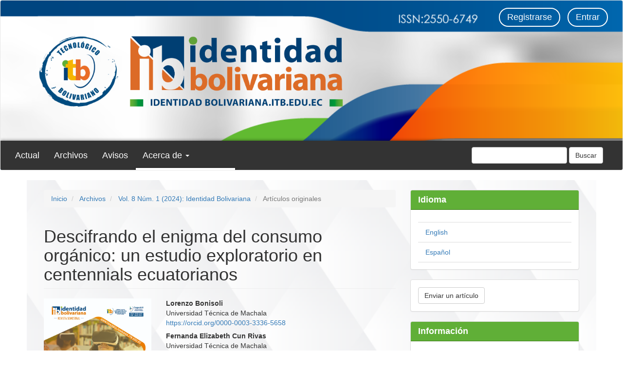

--- FILE ---
content_type: text/html; charset=utf-8
request_url: https://identidadbolivariana.itb.edu.ec/index.php/identidadbolivariana/article/view/254
body_size: 25047
content:


<!DOCTYPE html>
<html lang="es" xml:lang="es">
<head>
	<meta charset="utf-8">
	<meta name="viewport" content="width=device-width, initial-scale=1.0">
	<title>
		Descifrando el enigma del consumo orgánico: un estudio exploratorio en centennials ecuatorianos
							| Identidad Bolivariana
			</title>

	
<link rel="icon" href="https://identidadbolivariana.itb.edu.ec/public/journals/2/favicon_es_ES.png">
<meta name="generator" content="Open Journal Systems 3.4.0.8">
<link rel="schema.DC" href="http://purl.org/dc/elements/1.1/" />
<meta name="DC.Contributor.Sponsor" xml:lang="es" content="Universidad Técnica de Machala"/>
<meta name="DC.Contributor.Sponsor" xml:lang="en" content="Universidad Técnica de Machala"/>
<meta name="DC.Coverage" xml:lang="en" content="International"/>
<meta name="DC.Coverage" xml:lang="es" content="Internacional"/>
<meta name="DC.Creator.PersonalName" content="Lorenzo Bonisoli"/>
<meta name="DC.Creator.PersonalName" content="Fernanda Elizabeth Cun Rivas"/>
<meta name="DC.Creator.PersonalName" content="Lady Verónica Belduma Belduma"/>
<meta name="DC.Date.created" scheme="ISO8601" content="2024-03-18"/>
<meta name="DC.Date.dateSubmitted" scheme="ISO8601" content="2024-03-18"/>
<meta name="DC.Date.issued" scheme="ISO8601" content="2024-03-18"/>
<meta name="DC.Date.modified" scheme="ISO8601" content="2025-11-14"/>
<meta name="DC.Description" xml:lang="en" content="The purpose of this study is to analyze the purchasing intention of organic products based on the evaluation of altruistic and egoistic motivations of consumers for the promotion of organic production in Ecuador. The research is quantitative with an exploratory scope. For the empirical analysis, a survey was conducted consisting of 4 demographic questions and 36 items measured on a 7-point Likert scale. Sampling was implemented using the non-probabilistic convenience technique with 329 Ecuadorian centennials. The SEM-PLS technique was applied to analyze the data. The results of this study show that all direct relationships are significant except for the relationship between intention and purchasing behavior. Thus, motivations influence purchasing behavior through the mediation of perceived control, meaning the perception of consumers&#039; ability to buy organic products. It is important to highlight that these results provide valuable information for a better understanding of consumer behavior and can be used as fundamental foundations for future research in the field of marketing."/>
<meta name="DC.Description" xml:lang="es" content="El propósito de este estudio es analizar la intención de compra de productos orgánicos según la evaluación de las motivaciones altruistas, egoístas de los consumidores para el fomento de la producción orgánica en ecuador. La investigación es cuantitativa con un alcance exploratorio. Para el analisis empirico se realizó una encuesta que consta de 4 preguntas demográficas y 36 ítems que fueron medidos en una escala Likert de 7 puntos. Se implementó un muestreo mediante la técnica no probabilística de conveniencia a 329 centennials ecuatorianos. Para analizar los datos se aplicó la técnica SEM-PLS. Los resultados de este estudio muestran que todas las relaciones directas son significativas afuera de la relación entre Intención y Comportamiento de compra. De esta forma, las motivaciones influyen en el comportamiento de compra mediante la mediación de control percibido, es decir la percepción de la capacidad de los consumidores de comprar productos orgánicos. Es importante destacar que estos resultados ofrecen información valiosa para una mejor comprensión del comportamiento del consumidor y puedan ser utilizados como bases fundamentales para investigaciones futuras en el ámbito del marketing."/>
<meta name="DC.Format" scheme="IMT" content="application/pdf"/>
<meta name="DC.Identifier" content="254"/>
<meta name="DC.Identifier.pageNumber" content="58-86"/>
<meta name="DC.Identifier.DOI" content="10.37611/IB8ol158-86"/>
<meta name="DC.Identifier.URI" content="https://identidadbolivariana.itb.edu.ec/index.php/identidadbolivariana/article/view/254"/>
<meta name="DC.Language" scheme="ISO639-1" content="es"/>
<meta name="DC.Rights" content="Derechos de autor 2024 Identidad Bolivariana"/>
<meta name="DC.Source" content="Identidad Bolivariana"/>
<meta name="DC.Source.ISSN" content="2550-6749"/>
<meta name="DC.Source.Issue" content="1"/>
<meta name="DC.Source.Volume" content="8"/>
<meta name="DC.Source.URI" content="https://identidadbolivariana.itb.edu.ec/index.php/identidadbolivariana"/>
<meta name="DC.Subject" xml:lang="es" content="Consumo"/>
<meta name="DC.Subject" xml:lang="en" content="Consumption"/>
<meta name="DC.Subject" xml:lang="es" content="Productos orgánicos"/>
<meta name="DC.Subject" xml:lang="es" content="Motivaciones altruistas"/>
<meta name="DC.Subject" xml:lang="es" content="Motivaciones egoístas"/>
<meta name="DC.Subject" xml:lang="es" content="SEM-PLS"/>
<meta name="DC.Subject" xml:lang="es" content="Comportamiento del consumidor"/>
<meta name="DC.Subject" xml:lang="en" content="Organic products"/>
<meta name="DC.Subject" xml:lang="en" content="Altruistic motivations"/>
<meta name="DC.Subject" xml:lang="en" content="Selfish motivations"/>
<meta name="DC.Subject" xml:lang="en" content="SEM-PLS"/>
<meta name="DC.Subject" xml:lang="en" content="Consumer behavior"/>
<meta name="DC.Title" content="Descifrando el enigma del consumo orgánico: un estudio exploratorio en centennials ecuatorianos"/>
<meta name="DC.Title.Alternative" xml:lang="en" content="Deciphering the enigma of organic consumption: an exploratory study in ecuadorian centennials"/>
<meta name="DC.Type" content="Text.Serial.Journal"/>
<meta name="DC.Type" xml:lang="en" content="Text"/>
<meta name="DC.Type" xml:lang="es" content="Texto"/>
<meta name="DC.Type.articleType" content="Artículos originales"/>
<meta name="gs_meta_revision" content="1.1"/>
<meta name="citation_journal_title" content="Identidad Bolivariana"/>
<meta name="citation_journal_abbrev" content="IB"/>
<meta name="citation_issn" content="2550-6749"/> 
<meta name="citation_author" content="Lorenzo Bonisoli"/>
<meta name="citation_author_institution" content="Universidad Técnica de Machala"/>
<meta name="citation_author" content="Fernanda Elizabeth Cun Rivas"/>
<meta name="citation_author_institution" content="Universidad Técnica de Machala"/>
<meta name="citation_author" content="Lady Verónica Belduma Belduma"/>
<meta name="citation_author_institution" content="Universidad Técnica de Machala"/>
<meta name="citation_title" content="Descifrando el enigma del consumo orgánico: un estudio exploratorio en centennials ecuatorianos"/>
<meta name="citation_language" content="es"/>
<meta name="citation_date" content="2024/03/18"/>
<meta name="citation_volume" content="8"/>
<meta name="citation_issue" content="1"/>
<meta name="citation_firstpage" content="58"/>
<meta name="citation_lastpage" content="86"/>
<meta name="citation_doi" content="10.37611/IB8ol158-86"/>
<meta name="citation_abstract_html_url" content="https://identidadbolivariana.itb.edu.ec/index.php/identidadbolivariana/article/view/254"/>
<meta name="citation_abstract" xml:lang="es" content="El propósito de este estudio es analizar la intención de compra de productos orgánicos según la evaluación de las motivaciones altruistas, egoístas de los consumidores para el fomento de la producción orgánica en ecuador. La investigación es cuantitativa con un alcance exploratorio. Para el analisis empirico se realizó una encuesta que consta de 4 preguntas demográficas y 36 ítems que fueron medidos en una escala Likert de 7 puntos. Se implementó un muestreo mediante la técnica no probabilística de conveniencia a 329 centennials ecuatorianos. Para analizar los datos se aplicó la técnica SEM-PLS. Los resultados de este estudio muestran que todas las relaciones directas son significativas afuera de la relación entre Intención y Comportamiento de compra. De esta forma, las motivaciones influyen en el comportamiento de compra mediante la mediación de control percibido, es decir la percepción de la capacidad de los consumidores de comprar productos orgánicos. Es importante destacar que estos resultados ofrecen información valiosa para una mejor comprensión del comportamiento del consumidor y puedan ser utilizados como bases fundamentales para investigaciones futuras en el ámbito del marketing."/>
<meta name="citation_keywords" xml:lang="en" content="Consumption"/>
<meta name="citation_keywords" xml:lang="en" content="Organic products"/>
<meta name="citation_keywords" xml:lang="en" content="Altruistic motivations"/>
<meta name="citation_keywords" xml:lang="en" content="Selfish motivations"/>
<meta name="citation_keywords" xml:lang="en" content="SEM-PLS"/>
<meta name="citation_keywords" xml:lang="en" content="Consumer behavior"/>
<meta name="citation_pdf_url" content="https://identidadbolivariana.itb.edu.ec/index.php/identidadbolivariana/article/download/254/246"/>
<meta name="citation_reference" content="Acosta-Prado, J. C., Zárate-Torres, R. A., &amp; Aburto-Camacllanqui, E. (2023). Entrepreneurial intention in master of business administration students at Colombian universities: the moderating role of perceived behavioral control. Formacion Universitaria, 16(3), 31–40. https://doi.org/10.4067/S0718-50062023000300031"/>
<meta name="citation_reference" content="Aguilar-Correa, C. M. (2023). The Environmental Problems in the Context of Global Change: Possibilities and Limitations of Eco-Scientific Education from a Teaching Perspective. Revista Electronica Educare, 27(2). https://doi.org/10.15359/ree.27-2.15904"/>
<meta name="citation_reference" content="Alam, M. N., Ogiemwonyi, O., Alshareef, R., Alsolamy, M., Mat, N., &amp; Azizan, N. A. (2023). Do social media influence altruistic and egoistic motivation and green purchase intention towards green products? An experimental investigation. Cleaner Engineering and Technology, 15. https://doi.org/10.1016/j.clet.2023.100669"/>
<meta name="citation_reference" content="Andrade, C. M., &amp; Ayaviri, D. (2018). Demand and consumption of organic products in the riobamba cantón, Ecuador. Informacion Tecnologica, 29(4), 217–225. https://doi.org/10.4067/s0718-07642018000400217"/>
<meta name="citation_reference" content="Arachchi, H. A. D. M., &amp; Samarasinghe, G. D. (2023). Influence of corporate social responsibility and brand attitude on purchase intention. Spanish Journal of Marketing - ESIC, 27(3), 389–406. https://doi.org/10.1108/SJME-12-2021-0224"/>
<meta name="citation_reference" content="Azzaakiyyah, H. K. (2023). The Impact of Social Media Use on Social Interaction in Contemporary Society. Technology and Society Perspectives (TACIT), 1(1), 1–9. https://doi.org/10.61100/tacit.v1i1.33"/>
<meta name="citation_reference" content="Bagozzi, R. P., &amp; Yi, Y. (1988). On the evaluation of structural equation models. Journal of the Academy of Marketing Science, 16(1), 74–94. https://doi.org/10.1007/BF02723327"/>
<meta name="citation_reference" content="Bartschat, M., Cziehso, G., &amp; Hennig-Thurau, T. (2022). Searching for word of mouth in the digital age: Determinants of consumers’ uses of face-to-face information, internet opinion sites, and social media. Journal of Business Research, 141, 393–409. https://doi.org/10.1016/j.jbusres.2021.11.035"/>
<meta name="citation_reference" content="Bojórquez-Carrillo, A. L., Flores-Novelo, A., &amp; Domínguez-Castillo, J. G. (2022a). Intención de compra de productos agroecológicos mediante el comercio electrónico en un contexto de comercio justo. Estudios Sociales. Revista de Alimentación Contemporánea y Desarrollo Regional. https://doi.org/10.24836/es.v32i60.1273"/>
<meta name="citation_reference" content="Bojórquez-Carrillo, A. L., Flores-Novelo, A., &amp; Domínguez-Castillo, J. G. (2022b). Intención de compra de productos agroecológicos mediante el comercio electrónico en un contexto de comercio justo. Estudios Sociales. Revista de Alimentación Contemporánea y Desarrollo Regional. https://doi.org/10.24836/es.v32i60.1273"/>
<meta name="citation_reference" content="Bonisoli, L., Córdova, K., Arias, X. E. A., &amp; Burgos, J. B. (2023). Valores declarados y valores reales: discrepancias en el comportamiento de compra de productos orgánicos en el mercado ecuatoriano. Innovar, 34(91). https://doi.org/10.15446/innovar.v34n91.98493"/>
<meta name="citation_reference" content="Bushara, M. A., Abdou, A. H., Hassan, T. H., Sobaih, A. E. E., Albohnayh, A. S. M., Alshammari, W. G., Aldoreeb, M., Elsaed, A. A., &amp; Elsaied, M. A. (2023). Power of Social Media Marketing: How Perceived Value Mediates the Impact on Restaurant Followers’ Purchase Intention, Willingness to Pay a Premium Price, and E-WoM? Sustainability (Switzerland), 15(6). https://doi.org/10.3390/su15065331"/>
<meta name="citation_reference" content="Cappelli, L., D’ascenzo, F., Ruggieri, R., &amp; Gorelova, I. (2022). Is Buying Local Food a Sustainable Practice? A Scoping Review of Consumers’ Preference for Local Food. In Sustainability (Switzerland) (Vol. 14, Issue 2). MDPI. https://doi.org/10.3390/su14020772"/>
<meta name="citation_reference" content="Cornejo Quispe, A. L. (2019). Percepción de riesgo, creencias y normas subjetivas de la conducta proambiental en pobladores del sector ladrillero del distrito de San Jerónimo, Cusco, 2019. Ambiente, Comportamiento y Sociedad, 2(2), 1–16. https://doi.org/10.51343/racs.v2i2.473"/>
<meta name="citation_reference" content="da Costa, M. F., de Oliveira Campos, P., &amp; de Santana, P. N. (2021). PROCRASTINATION, CONTROL AND PERCEIVED EFFORT IN FOOD WASTE BEHAVIOR. RAE Revista de Administracao de Empresas, 61(5), 1–19. https://doi.org/10.1590/S0034-759020210504"/>
<meta name="citation_reference" content="Dangi, N., Narula, S. A., &amp; Gupta, S. K. (2020). Influences on purchase intentions of organic food consumers in an emerging economy. Journal of Asia Business Studies, 14(5), 599–620. https://doi.org/10.1108/JABS-12-2019-0364"/>
<meta name="citation_reference" content="Daniel, A. M., Mouter, N., &amp; Chorus, C. G. (n.d.). For Me or for My Relatives? Approximating Self-Protection and Local Altruistic Motivations Underlying Preferences for Public Health Policies Using Risk Perception Metrics. https://doi.org/10.1016/j.jval.2"/>
<meta name="citation_reference" content="De Lourdes Cuellar Hernández, M., Ignacio Azuela Flores, J., &amp; Morales Ramírez, D. (n.d.). Influencia del marketing con causa sobre la actitud hacia la marca y la intención de compra. Paradigma Económico Año 14 Núm, 1, 2022."/>
<meta name="citation_reference" content="Ferreira, S., &amp; Pereira, O. (2023). Antecedents of Consumers’ Intention and Behavior to Purchase Organic Food in the Portuguese Context. Sustainability (Switzerland), 15(12). https://doi.org/10.3390/su15129670"/>
<meta name="citation_reference" content="Garcia Salirrosas, E. (2020). Actitud de compra en redes sociales de la generación Z de Lima Sur. Desafios, 11(2), 208e. https://doi.org/10.37711/desafios.2020.11.2.208"/>
<meta name="citation_reference" content="Hair, J. F., Hult, T. G., Ringle, C. M., &amp; Sarstedt, M. (2021). A Primer on Partial Least Squares Structural Equation Modeling (PLS-SEM). SAGE Publication, Inc. https://www.routledge.com/Composite-Based-Structural-Equation-Modeling-Analyzing-Latent-and-Emergent/Henseler/p/book/9781462545605"/>
<meta name="citation_reference" content="Hair, J. F., Risher, J. J., Sarstedt, M., &amp; Ringle, C. M. (2019). When to use and how to report the results of PLS-SEM. European Business Review, 31(1), 2–24. https://doi.org/10.1108/EBR-11-2018-0203"/>
<meta name="citation_reference" content="Hariram, N. P., Mekha, K. B., Suganthan, V., &amp; Sudhakar, K. (2023). Sustainalism: An Integrated Socio-Economic-Environmental Model to Address Sustainable Development and Sustainability. Sustainability (Switzerland), 15(13). https://doi.org/10.3390/su151310682"/>
<meta name="citation_reference" content="Henseler, J., Ringle, C. M., &amp; Sarstedt, M. (2015). A new criterion for assessing discriminant validity in variance-based structural equation modeling. Journal of the Academy of Marketing Science, 43(1), 115–135. https://doi.org/10.1007/s11747-014-0403-8"/>
<meta name="citation_reference" content="Iqbal, A., Khan, N. A., Malik, A., &amp; Faridi, M. R. (2022). E-WOM effect through social media and shopping websites on purchase intention of smartphones in India. Innovative Marketing, 18(2), 13–25. https://doi.org/10.21511/im.18(2).2022.02"/>
<meta name="citation_reference" content="Jayarathna, C. P., Agdas, D., &amp; Dawes, L. (2023). Exploring sustainable logistics practices toward a circular economy: A value creation perspective. Business Strategy and the Environment, 32(1), 704–720. https://doi.org/10.1002/bse.3170"/>
<meta name="citation_reference" content="Klussman, K., Curtin, N., Langer, J., &amp; Nichols, A. L. (2022). The Importance of Awareness, Acceptance, and Alignment With the Self: A Framework for Understanding Self-Connection. Europe’s Journal of Psychology, 18(1), 120–131. https://doi.org/10.5964/ejop.3707"/>
<meta name="citation_reference" content="Kreczmańska-Gigol, K., &amp; Gigol, T. (2022). The Impact of Consumers’ Green Skepticism on the Purchase of Energy-Efficient and Environmentally Friendly Products. Energies, 15(6). https://doi.org/10.3390/en15062077"/>
<meta name="citation_reference" content="Kumar, A., &amp; Pandey, M. (2023). Social Media and Impact of Altruistic Motivation, Egoistic Motivation, Subjective Norms, and EWOM toward Green Consumption Behavior: An Empirical Investigation. Sustainability (Switzerland), 15(5). https://doi.org/10.3390/su15054222"/>
<meta name="citation_reference" content="Kumar Panda, T., Kumar, A., Jakhar, S., Luthra, S., Arturo Garza-Reyes, J., Kazancoglu, I., &amp; Sitoshna Nayak, S. (n.d.). Social and environmental sustainability model on consumers’ altruism, green purchase intention, green brand loyalty and evangelism."/>
<meta name="citation_reference" content="Lăzăroiu, G., Ionescu, L., Uţă, C., Hurloiu, I., Andronie, M., &amp; Dijmarescu, I. (2020). Environmentally responsible behavior and sustainability policy adoption in green public procurement. In Sustainability (Switzerland) (Vol. 12, Issue 5). MDPI. https://doi.org/10.3390/su12052110"/>
<meta name="citation_reference" content="Lekše, R., Godec, D., &amp; Prosen, M. (2023). Determining the Impact of Lifestyle on the Health of Primary School Children in Slovenia Through Mixed Membership Focus Groups. Journal of Community Health, 48(5), 857–869. https://doi.org/10.1007/s10900-023-01231-7"/>
<meta name="citation_reference" content="León Lucano, J., Chicaña Huanca, S., Turpo-Gebera, O., &amp; Gutiérrez Aguilar, O. (2023). Influencing factors in purchase behavior and brand value co-creation. Revista Venezolana de Gerencia, 28(10), 1402–1414. https://doi.org/10.52080/rvgluz.28.e10.32"/>
<meta name="citation_reference" content="Leong, C. M., Loi, A. M. W., &amp; Woon, S. (2022). The influence of social media eWOM information on purchase intention. Journal of Marketing Analytics, 10(2), 145–157. https://doi.org/10.1057/s41270-021-00132-9"/>
<meta name="citation_reference" content="López Celis, D. M., &amp; Peñalosa Otero, M. E. (2021). Relación entre la actitud ambiental y la compra de productos socialmente responsables en los consumidores de Medellín, Colombia. Tendencias, 22(1), 1–17. https://doi.org/10.22267/rtend.202102.152"/>
<meta name="citation_reference" content="Majeed, M. U., Aslam, S., Murtaza, S. A., Attila, S., &amp; Molnár, E. (2022). Green Marketing Approaches and Their Impact on Green Purchase Intentions: Mediating Role of Green Brand Image and Consumer Beliefs towards the Environment. Sustainability (Switzerland), 14(18). https://doi.org/10.3390/su141811703"/>
<meta name="citation_reference" content="Mazurek-Łopacińska, K., Sobocińska, M., &amp; Krupowicz, J. (2022). Purchase Motives and Factors Shaping Consumer Behaviour on the Ecological Product Market (Poland Case Study). Sustainability (Switzerland), 14(22). https://doi.org/10.3390/su142215274"/>
<meta name="citation_reference" content="Mehrabi, S., Perez-Mesa, J. C., &amp; Giagnocavo, C. (2022). The Role of Consumer-Citizens and Connectedness to Nature in the Sustainable Transition to Agroecological Food Systems: The Mediation of Innovative Business Models and a Multi-Level Perspective. Agriculture (Switzerland), 12(2). https://doi.org/10.3390/agriculture12020203"/>
<meta name="citation_reference" content="Mejía, J. C., Currás-Pérez, R., &amp; Córdoba-Segovia, C. M. (2021). Influencia de la religiosidad, la norma subjetiva y la efectividad percibida del consumidor en el consumo socialmente responsable. Revista CEA, 7(14), e1809. https://doi.org/10.22430/24223182.1809"/>
<meta name="citation_reference" content="Müller Pérez, J., Amezcua Núñez, J. B., &amp; Müller Pérez, S. (2021). Intención de compra de productos verdes de acuerdo con la Teoría del Comportamiento Planeado: Incorporación de la obligación moral al modelo. RAN. Revistas Academia y Negocios, 7(1), 15–30. https://doi.org/10.29393/ran6-2icjm30002"/>
<meta name="citation_reference" content="Nguyen, H. V., Nguyen, N., Nguyen, B. K., Lobo, A., &amp; Vu, P. A. (2019). Organic food purchases in an emerging market: The influence of consumers’ personal factors and green marketing practices of food stores. International Journal of Environmental Research and Public Health, 16(6). https://doi.org/10.3390/ijerph16061037"/>
<meta name="citation_reference" content="Ni, W. Y., Ng, E., Chiang, Y. Te, LePage, B. A., Yang, F. H., &amp; Fang, W. T. (2022). Examine the relationships between health-related quality of life, achievement motivation and job performance: the case of Taiwan hospitality industry. BMC Psychology, 10(1). https://doi.org/10.1186/s40359-022-00884-8"/>
<meta name="citation_reference" content="O’Leary, B. C., Fonseca, C., Cornet, C. C., de Vries, M. B., Degia, A. K., Failler, P., Furlan, E., Garrabou, J., Gil, A., Hawkins, J. P., Krause-Jensen, D., Le Roux, X., Peck, M. A., Pérez, G., Queirós, A. M., Różyński, G., Sanchez-Arcilla, A., Simide, R., Sousa Pinto, I., … Roberts, C. M. (2023). Embracing Nature-based Solutions to promote resilient marine and coastal ecosystems. Nature-Based Solutions, 3, 100044. https://doi.org/10.1016/j.nbsj.2022.100044"/>
<meta name="citation_reference" content="Ordoñez Abril, D. Y., Calderón Sotero, J. H., &amp; Padilla Delgado, L. M. (2021). Revisión de literatura de la teoría del comportamiento planificado en la decisión de compra de productos orgánicos. Revista Nacional de Administración, 12(1), e3178. https://doi.org/10.22458/rna.v12i1.3178"/>
<meta name="citation_reference" content="Park, C. L., Kubzansky, L. D., Chafouleas, S. M., Davidson, R. J., Keltner, D., Parsafar, P., Conwell, Y., Martin, M. Y., Hanmer, J., &amp; Wang, K. H. (2023). Emotional Well-Being: What It Is and Why It Matters. Affective Science, 4(1), 10–20. https://doi.org/10.1007/s42761-022-00163-0"/>
<meta name="citation_reference" content="Pires, P. B., Santos, J. D., Brito, P. Q. de, &amp; Marques, D. N. (2022). Connecting Digital Channels to Consumers’ Purchase Decision-Making Process in Online Stores. Sustainability (Switzerland), 14(21). https://doi.org/10.3390/su142114392"/>
<meta name="citation_reference" content="Rani, N. M., &amp; Catherine, S. (2023). A STUDY ON IMPULSIVE BUYING BEHAVIOUR IN ONLINE SHOPPING. In International Journal of Professional Business Review (Vol. 8, Issue 3). AOS-Estratagia and Inovacao. https://doi.org/10.26668/businessreview/2023.v8i3.1237"/>
<meta name="citation_reference" content="Robles, A. C., Alviter, R. L. E., &amp; Escamilla, S. Z. (2023). 6. Creencias y normas subjetivas proambientales como predictores de la intención de compra. Criterio Libre •, 21. https://orcid.org/0000-0002-3666-4760"/>
<meta name="citation_reference" content="Shah, N., &amp; Soomro, B. A. (2021). Internal green integration and environmental performance: The predictive power of proactive environmental strategy, greening the supplier, and environmental collaboration with the supplier. Business Strategy and the Environment, 30(2), 1333–1344. https://doi.org/10.1002/bse.2687"/>
<meta name="citation_reference" content="Sharma, K., Aswal, C., &amp; Paul, J. (2023). Factors affecting green purchase behavior: A systematic literature review. Business Strategy and the Environment, 32(4), 2078–2092. https://doi.org/10.1002/bse.3237"/>
<meta name="citation_reference" content="Shrivastava, P., &amp; Zsolnai, L. (2022). Wellbeing-oriented organizations: Connecting human flourishing with ecological regeneration. Business Ethics, Environment and Responsibility, 31(2), 386–397. https://doi.org/10.1111/beer.12421"/>
<meta name="citation_reference" content="Skalkos, D., &amp; Kalyva, Z. C. (2023). Exploring the Impact of COVID-19 Pandemic on Food Choice Motives: A Systematic Review. In Sustainability (Switzerland) (Vol. 15, Issue 2). MDPI. https://doi.org/10.3390/su15021606"/>
<meta name="citation_reference" content="Streukens, S., &amp; Leroi-Werelds, S. (2016). Bootstrapping and PLS-SEM: A step-by-step guide to get more out of your bootstrap results. European Management Journal, 34(6), 618–632. https://doi.org/10.1016/j.emj.2016.06.003"/>
<meta name="citation_reference" content="Teufer, B., &amp; Grabner-Kräuter, S. (2023). How consumer networks contribute to sustainable mindful consumption and well-being. Journal of Consumer Affairs, 57(2), 757–784. https://doi.org/10.1111/joca.12536"/>
<meta name="citation_reference" content="Torres-Coronas, T., &amp; Vidal-Blasco, M. A. (2019). La importancia del control conductual percibido como elemento determinante de la intención emprendedora entre los estudiantes universitarios. Universidad &amp; Empresa, 21(37), 108. https://doi.org/10.12804/revistas.urosario.edu.co/empresa/a.6522"/>
<meta name="citation_reference" content="Uralovich, K. S., Toshmamatovich, T. U., Kubayevich, K. F., Sapaev, I. B., Saylaubaevna, S. S., Beknazarova, Z. F., &amp; Khurramov, A. (2023). A primary factor in sustainable development and environmental sustainability is environmental education. In Caspian Journal of Environmental Sciences (Vol. 21, Issue 4, pp. 965–975). University of Guilan. https://doi.org/10.22124/cjes.2023.7155"/>
<meta name="citation_reference" content="van Bussel, L. M., Kuijsten, A., Mars, M., &amp; van ‘t Veer, P. (2022). Consumers’ perceptions on food-related sustainability: A systematic review. In Journal of Cleaner Production (Vol. 341). Elsevier Ltd. https://doi.org/10.1016/j.jclepro.2022.130904"/>
<meta name="citation_reference" content="Wang, L., Zhang, Q., &amp; Wong, P. P. W. (2022). Purchase Intention for Green Cars Among Chinese Millennials: Merging the Value–Attitude–Behavior Theory and Theory of Planned Behavior. Frontiers in Psychology, 13. https://doi.org/10.3389/fpsyg.2022.786292"/>
<meta name="citation_reference" content="Wei, S., Liu, F., She, S., &amp; Wu, R. (2022). Values, Motives, and Organic Food Consumption in China: A Moderating Role of Perceived Uncertainty. Frontiers in Psychology, 13. https://doi.org/10.3389/fpsyg.2022.736168"/>
<meta name="citation_reference" content="Yusliza, M. Y., Amirudin, A., Rahadi, R. A., Athirah, N. A. N. S., Ramayah, T., Muhammad, Z., Dal Mas, F., Massaro, M., Saputra, J., &amp; Mokhlis, S. (2020). An investigation of pro-environmental behaviour and sustainable development in Malaysia. Sustainability (Switzerland), 12(17). https://doi.org/10.3390/su12177083"/>
	<link rel="stylesheet" href="https://identidadbolivariana.itb.edu.ec/index.php/identidadbolivariana/$$$call$$$/page/page/css?name=bootstrap" type="text/css" /><link rel="stylesheet" href="https://identidadbolivariana.itb.edu.ec/public/journals/2/styleSheet.css?d=" type="text/css" /><link rel="stylesheet" href="https://identidadbolivariana.itb.edu.ec/plugins/generic/citationStyleLanguage/css/citationStyleLanguagePlugin.css?v=3.4.0.8" type="text/css" />
</head>
<body class="pkp_page_article pkp_op_view has_site_logo">
	<div class="pkp_structure_page">

		<nav id="accessibility-nav" class="sr-only" role="navigation" aria-label="Salto rápido al contenido de la página">
			<ul>
			  <li><a href="#main-navigation">Navegación principal</a></li>
			  <li><a href="#main-content">Contenido principal</a></li>
			  <li><a href="#sidebar">Barra lateral</a></li>
			</ul>
		</nav>

				<header class="navbar navbar-default" id="headerNavigationContainer" role="banner">

						<div class="container-fluid">
				<div class="row">
					<nav aria-label="Navegación del usuario">
							<ul id="navigationUser" class="nav nav-pills tab-list pull-right">
														<li class=" menu-item-25">
				<a href="https://identidadbolivariana.itb.edu.ec/index.php/identidadbolivariana/user/register">
					Registrarse
									</a>
							</li>
														<li class=" menu-item-26">
				<a href="https://identidadbolivariana.itb.edu.ec/index.php/identidadbolivariana/login">
					Entrar
									</a>
							</li>
										</ul>

					</nav>
				</div><!-- .row -->
			</div><!-- .container-fluid -->

			<div class="container-fluid">

				<div class="navbar-header">

										<button type="button" class="navbar-toggle collapsed" data-toggle="collapse" data-target="#nav-menu" aria-expanded="false" aria-controls="nav-menu">
						<span class="sr-only">Toggle navigation</span>
						<span class="icon-bar"></span>
						<span class="icon-bar"></span>
						<span class="icon-bar"></span>
					</button>

																<div class="site-name">
																								<a href="							https://identidadbolivariana.itb.edu.ec/index.php/identidadbolivariana/index
						" class="navbar-brand navbar-brand-logo">
								<img src="https://identidadbolivariana.itb.edu.ec/public/journals/2/pageHeaderLogoImage_es.png" alt="logo">
							</a>
																	</div>
					
				</div>

								
									<nav id="nav-menu" class="navbar-collapse collapse" aria-label="Navegación del sitio">
																		<ul id="main-navigation" class="nav navbar-nav">
														<li class=" menu-item-32">
				<a href="https://identidadbolivariana.itb.edu.ec/index.php/identidadbolivariana/issue/current">
					Actual
									</a>
							</li>
														<li class=" menu-item-33">
				<a href="https://identidadbolivariana.itb.edu.ec/index.php/identidadbolivariana/issue/archive">
					Archivos
									</a>
							</li>
														<li class=" menu-item-34">
				<a href="https://identidadbolivariana.itb.edu.ec/index.php/identidadbolivariana/announcement">
					Avisos
									</a>
							</li>
																					<li class=" menu-item-35 dropdown">
				<a href="https://identidadbolivariana.itb.edu.ec/index.php/identidadbolivariana/about" class="dropdown-toggle" data-toggle="dropdown" role="button" aria-haspopup="true" aria-expanded="false">
					Acerca de
											<span class="caret"></span>
									</a>
									<ul class="dropdown-menu ">
																					<li class=" menu-item-36">
									<a href="https://identidadbolivariana.itb.edu.ec/index.php/identidadbolivariana/about">
										Sobre la revista
									</a>
								</li>
																												<li class=" menu-item-37">
									<a href="https://identidadbolivariana.itb.edu.ec/index.php/identidadbolivariana/about/submissions">
										Envíos
									</a>
								</li>
																												<li class=" menu-item-38">
									<a href="https://identidadbolivariana.itb.edu.ec/index.php/identidadbolivariana/about/editorialTeam">
										Equipo editorial
									</a>
								</li>
																												<li class=" menu-item-39">
									<a href="https://identidadbolivariana.itb.edu.ec/index.php/identidadbolivariana/about/privacy">
										Declaración de privacidad
									</a>
								</li>
																												<li class=" menu-item-40">
									<a href="https://identidadbolivariana.itb.edu.ec/index.php/identidadbolivariana/about/contact">
										Contacto
									</a>
								</li>
																		</ul>
							</li>
			</ul>

				

																			<div class="pull-md-right">
								<form class="navbar-form navbar-left" role="search" method="post" action="https://identidadbolivariana.itb.edu.ec/index.php/identidadbolivariana/search/search">
  <div class="form-group">
    <input class="form-control" name="query" value="" type="search" aria-label="Búsqueda" placeholder="">
  </div>
  <button type="submit" class="btn btn-default">Buscar</button>
</form>
							</div>
											</nav>
				
			</div><!-- .pkp_head_wrapper -->
		</header><!-- .pkp_structure_head -->

				<div class="pkp_structure_content container">
			<main class="pkp_structure_main col-xs-12 col-sm-10 col-md-8" role="main">

<div class="page page_article">
			<nav class="cmp_breadcrumbs" role="navigation" aria-label="Usted está aquí:">
	<ol class="breadcrumb">
		<li>
			<a href="https://identidadbolivariana.itb.edu.ec/index.php/identidadbolivariana/index">
				Inicio
			</a>
		</li>
		<li>
			<a href="https://identidadbolivariana.itb.edu.ec/index.php/identidadbolivariana/issue/archive">
				Archivos
			</a>
		</li>
					<li>
				<a href="https://identidadbolivariana.itb.edu.ec/index.php/identidadbolivariana/issue/view/21">
					Vol. 8 Núm. 1 (2024): Identidad Bolivariana
				</a>
			</li>
				<li class="active">
							Artículos originales
					</li>
	</ol>
</nav>
	
		<article class="article-details">

		
	<header>
		<h1 class="page-header">
			Descifrando el enigma del consumo orgánico: un estudio exploratorio en centennials ecuatorianos
					</h1>
	</header>

	<div class="row">

		<section class="article-sidebar col-md-4">

						<h2 class="sr-only">Barra lateral del artículo</h2>

										<div class="cover-image">
											<a href="https://identidadbolivariana.itb.edu.ec/index.php/identidadbolivariana/issue/view/21">
							<img
								class="img-responsive"
								src="https://identidadbolivariana.itb.edu.ec/public/journals/2/cover_issue_21_es_ES.jpg"
								alt=""
							>
						</a>
									</div>
			
										<div class="download">
																		
	
							

<a class="galley-link btn btn-primary pdf" role="button" href="https://identidadbolivariana.itb.edu.ec/index.php/identidadbolivariana/article/view/254/246">

		
	PDF

	</a>
																				</div>
			
			<div class="list-group">

													<div class="list-group-item date-published">
												<strong>Publicado:</strong>
						2024-03-18
					</div>
																								
																						<div class="list-group-item doi">
												<strong>DOI:</strong>
						<a href="https://doi.org/10.37611/IB8ol158-86">
							https://doi.org/10.37611/IB8ol158-86
						</a>
					</div>
				
													<div class="list-group-item keywords">
						<strong>						Palabras clave:</strong>
						<div class="">
							<span class="value">
																	Productos orgánicos, 																	Motivaciones altruistas, 																	Motivaciones egoístas, 																	SEM-PLS, 																	Comportamiento del consumidor															</span>
						</div>
					</div>
							</div>

		</section><!-- .article-sidebar -->

		<div class="col-md-8">
			<section class="article-main">

								<h2 class="sr-only">Contenido principal del artículo</h2>

									<div class="authors">
													<div class="author">
								<strong>Lorenzo Bonisoli</strong>
																	<div class="article-author-affiliation">
										Universidad Técnica de Machala
									</div>
																									<div class="orcid">
																				<a href="https://orcid.org/0000-0003-3336-5658" target="_blank">
											https://orcid.org/0000-0003-3336-5658
										</a>
									</div>
															</div>
													<div class="author">
								<strong>Fernanda Elizabeth Cun Rivas</strong>
																	<div class="article-author-affiliation">
										Universidad Técnica de Machala
									</div>
																									<div class="orcid">
																				<a href="https://orcid.org/0000-0002-2198-0832" target="_blank">
											https://orcid.org/0000-0002-2198-0832
										</a>
									</div>
															</div>
													<div class="author">
								<strong>Lady Verónica Belduma Belduma</strong>
																	<div class="article-author-affiliation">
										Universidad Técnica de Machala
									</div>
																									<div class="orcid">
																				<a href="https://orcid.org/0009-0009-2638-726X" target="_blank">
											https://orcid.org/0009-0009-2638-726X
										</a>
									</div>
															</div>
											</div>
				
													<div class="article-summary" id="summary">
						<h2>Resumen</h2>
						<div class="article-abstract">
							<p>El propósito de este estudio es analizar la intención de compra de productos orgánicos según la evaluación de las motivaciones altruistas, egoístas de los consumidores para el fomento de la producción orgánica en ecuador. La investigación es cuantitativa con un alcance exploratorio. Para el analisis empirico se realizó una encuesta que consta de 4 preguntas demográficas y 36 ítems que fueron medidos en una escala Likert de 7 puntos. Se implementó un muestreo mediante la técnica no probabilística de conveniencia a 329 centennials ecuatorianos. Para analizar los datos se aplicó la técnica SEM-PLS. Los resultados de este estudio muestran que todas las relaciones directas son significativas afuera de la relación entre Intención y Comportamiento de compra. De esta forma, las motivaciones influyen en el comportamiento de compra mediante la mediación de control percibido, es decir la percepción de la capacidad de los consumidores de comprar productos orgánicos. Es importante destacar que estos resultados ofrecen información valiosa para una mejor comprensión del comportamiento del consumidor y puedan ser utilizados como bases fundamentales para investigaciones futuras en el ámbito del marketing.</p>
						</div>
					</div>
				
				

								
			</section><!-- .article-main -->

			<section class="article-more-details">

								<h2 class="sr-only">Detalles del artículo</h2>

																																						
													<div class="panel panel-default issue">
						<div class="panel-heading">
							<h2 class="panel-title">
								Número
							</h2>
						</div>
						<div class="panel-body">
							<a class="title" href="https://identidadbolivariana.itb.edu.ec/index.php/identidadbolivariana/issue/view/21">
								Vol. 8 Núm. 1 (2024): Identidad Bolivariana
							</a>
						</div>
					</div>
				
									<div class="panel panel-default section">
						<div class="panel-heading">
							<h2 class="panel-title">
								Sección
							</h2>
						</div>
						<div class="panel-body">
							Artículos originales
						</div>
					</div>
				
								
																																											
				    <div class="panel panel-default how-to-cite">
        <div class="panel-heading">
            <h2 class="panel-title">
                Cómo citar
            </h2>
        </div>
        <div class="panel-body">
            <div id="citationOutput" role="region" aria-live="polite">
                <div class="csl-bib-body">
  <div class="csl-entry">Descifrando el enigma del consumo orgánico: un estudio exploratorio en centennials ecuatorianos. (2024). <i>Identidad Bolivariana</i>, <i>8</i>(1), 58-86. <a href="https://doi.org/10.37611/IB8ol158-86">https://doi.org/10.37611/IB8ol158-86</a></div>
</div>
            </div>
            <div class="btn-group">
                <button type="button" class="btn btn-default dropdown-toggle" data-toggle="dropdown">
                    Más formatos de cita
                    <span class="caret"></span>
                </button>
                <ul class="dropdown-menu" role="menu">
                                            <li>
                            <a
                                    rel="nofollow"
                                    aria-controls="citationOutput"
                                    href="https://identidadbolivariana.itb.edu.ec/index.php/identidadbolivariana/citationstylelanguage/get/acm-sig-proceedings?submissionId=254&amp;publicationId=205&amp;issueId=21"
                                    data-load-citation
                                    data-json-href="https://identidadbolivariana.itb.edu.ec/index.php/identidadbolivariana/citationstylelanguage/get/acm-sig-proceedings?submissionId=254&amp;publicationId=205&amp;issueId=21&amp;return=json"
                            >
                                ACM
                            </a>
                        </li>
                                            <li>
                            <a
                                    rel="nofollow"
                                    aria-controls="citationOutput"
                                    href="https://identidadbolivariana.itb.edu.ec/index.php/identidadbolivariana/citationstylelanguage/get/acs-nano?submissionId=254&amp;publicationId=205&amp;issueId=21"
                                    data-load-citation
                                    data-json-href="https://identidadbolivariana.itb.edu.ec/index.php/identidadbolivariana/citationstylelanguage/get/acs-nano?submissionId=254&amp;publicationId=205&amp;issueId=21&amp;return=json"
                            >
                                ACS
                            </a>
                        </li>
                                            <li>
                            <a
                                    rel="nofollow"
                                    aria-controls="citationOutput"
                                    href="https://identidadbolivariana.itb.edu.ec/index.php/identidadbolivariana/citationstylelanguage/get/apa?submissionId=254&amp;publicationId=205&amp;issueId=21"
                                    data-load-citation
                                    data-json-href="https://identidadbolivariana.itb.edu.ec/index.php/identidadbolivariana/citationstylelanguage/get/apa?submissionId=254&amp;publicationId=205&amp;issueId=21&amp;return=json"
                            >
                                APA
                            </a>
                        </li>
                                            <li>
                            <a
                                    rel="nofollow"
                                    aria-controls="citationOutput"
                                    href="https://identidadbolivariana.itb.edu.ec/index.php/identidadbolivariana/citationstylelanguage/get/associacao-brasileira-de-normas-tecnicas?submissionId=254&amp;publicationId=205&amp;issueId=21"
                                    data-load-citation
                                    data-json-href="https://identidadbolivariana.itb.edu.ec/index.php/identidadbolivariana/citationstylelanguage/get/associacao-brasileira-de-normas-tecnicas?submissionId=254&amp;publicationId=205&amp;issueId=21&amp;return=json"
                            >
                                ABNT
                            </a>
                        </li>
                                            <li>
                            <a
                                    rel="nofollow"
                                    aria-controls="citationOutput"
                                    href="https://identidadbolivariana.itb.edu.ec/index.php/identidadbolivariana/citationstylelanguage/get/chicago-author-date?submissionId=254&amp;publicationId=205&amp;issueId=21"
                                    data-load-citation
                                    data-json-href="https://identidadbolivariana.itb.edu.ec/index.php/identidadbolivariana/citationstylelanguage/get/chicago-author-date?submissionId=254&amp;publicationId=205&amp;issueId=21&amp;return=json"
                            >
                                Chicago
                            </a>
                        </li>
                                            <li>
                            <a
                                    rel="nofollow"
                                    aria-controls="citationOutput"
                                    href="https://identidadbolivariana.itb.edu.ec/index.php/identidadbolivariana/citationstylelanguage/get/harvard-cite-them-right?submissionId=254&amp;publicationId=205&amp;issueId=21"
                                    data-load-citation
                                    data-json-href="https://identidadbolivariana.itb.edu.ec/index.php/identidadbolivariana/citationstylelanguage/get/harvard-cite-them-right?submissionId=254&amp;publicationId=205&amp;issueId=21&amp;return=json"
                            >
                                Harvard
                            </a>
                        </li>
                                            <li>
                            <a
                                    rel="nofollow"
                                    aria-controls="citationOutput"
                                    href="https://identidadbolivariana.itb.edu.ec/index.php/identidadbolivariana/citationstylelanguage/get/ieee?submissionId=254&amp;publicationId=205&amp;issueId=21"
                                    data-load-citation
                                    data-json-href="https://identidadbolivariana.itb.edu.ec/index.php/identidadbolivariana/citationstylelanguage/get/ieee?submissionId=254&amp;publicationId=205&amp;issueId=21&amp;return=json"
                            >
                                IEEE
                            </a>
                        </li>
                                            <li>
                            <a
                                    rel="nofollow"
                                    aria-controls="citationOutput"
                                    href="https://identidadbolivariana.itb.edu.ec/index.php/identidadbolivariana/citationstylelanguage/get/modern-language-association?submissionId=254&amp;publicationId=205&amp;issueId=21"
                                    data-load-citation
                                    data-json-href="https://identidadbolivariana.itb.edu.ec/index.php/identidadbolivariana/citationstylelanguage/get/modern-language-association?submissionId=254&amp;publicationId=205&amp;issueId=21&amp;return=json"
                            >
                                MLA
                            </a>
                        </li>
                                            <li>
                            <a
                                    rel="nofollow"
                                    aria-controls="citationOutput"
                                    href="https://identidadbolivariana.itb.edu.ec/index.php/identidadbolivariana/citationstylelanguage/get/turabian-fullnote-bibliography?submissionId=254&amp;publicationId=205&amp;issueId=21"
                                    data-load-citation
                                    data-json-href="https://identidadbolivariana.itb.edu.ec/index.php/identidadbolivariana/citationstylelanguage/get/turabian-fullnote-bibliography?submissionId=254&amp;publicationId=205&amp;issueId=21&amp;return=json"
                            >
                                Turabian
                            </a>
                        </li>
                                            <li>
                            <a
                                    rel="nofollow"
                                    aria-controls="citationOutput"
                                    href="https://identidadbolivariana.itb.edu.ec/index.php/identidadbolivariana/citationstylelanguage/get/vancouver?submissionId=254&amp;publicationId=205&amp;issueId=21"
                                    data-load-citation
                                    data-json-href="https://identidadbolivariana.itb.edu.ec/index.php/identidadbolivariana/citationstylelanguage/get/vancouver?submissionId=254&amp;publicationId=205&amp;issueId=21&amp;return=json"
                            >
                                Vancouver
                            </a>
                        </li>
                                            <li>
                            <a
                                    rel="nofollow"
                                    aria-controls="citationOutput"
                                    href="https://identidadbolivariana.itb.edu.ec/index.php/identidadbolivariana/citationstylelanguage/get/ama?submissionId=254&amp;publicationId=205&amp;issueId=21"
                                    data-load-citation
                                    data-json-href="https://identidadbolivariana.itb.edu.ec/index.php/identidadbolivariana/citationstylelanguage/get/ama?submissionId=254&amp;publicationId=205&amp;issueId=21&amp;return=json"
                            >
                                AMA
                            </a>
                        </li>
                                    </ul>
            </div>
                            <div class="btn-group">
                    <button type="button" class="btn btn-default dropdown-toggle" data-toggle="dropdown">
                        Descargar cita
                        <span class="caret"></span>
                    </button>
                                        <ul class="dropdown-menu" role="menu">
                                                <li>
                            <a href="https://identidadbolivariana.itb.edu.ec/index.php/identidadbolivariana/citationstylelanguage/download/ris?submissionId=254&amp;publicationId=205&amp;issueId=21">
                                <span class="fa fa-download"></span>
                                Endnote/Zotero/Mendeley (RIS)
                            </a>
                        </li>
                                                <li>
                            <a href="https://identidadbolivariana.itb.edu.ec/index.php/identidadbolivariana/citationstylelanguage/download/bibtex?submissionId=254&amp;publicationId=205&amp;issueId=21">
                                <span class="fa fa-download"></span>
                                BibTeX
                            </a>
                        </li>
                                            </ul>
                </div>
                    </div>
    </div>


													<div class="article-references">
						<h2>Referencias</h2>
						<div class="article-references-content">
																								<p>Acosta-Prado, J. C., Zárate-Torres, R. A., &amp; Aburto-Camacllanqui, E. (2023). Entrepreneurial intention in master of business administration students at Colombian universities: the moderating role of perceived behavioral control. Formacion Universitaria, 16(3), 31–40. <a href="https://doi.org/10.4067/S0718-50062023000300031">https://doi.org/10.4067/S0718-50062023000300031</a> </p>
																	<p>Aguilar-Correa, C. M. (2023). The Environmental Problems in the Context of Global Change: Possibilities and Limitations of Eco-Scientific Education from a Teaching Perspective. Revista Electronica Educare, 27(2). <a href="https://doi.org/10.15359/ree.27-2.15904">https://doi.org/10.15359/ree.27-2.15904</a> </p>
																	<p>Alam, M. N., Ogiemwonyi, O., Alshareef, R., Alsolamy, M., Mat, N., &amp; Azizan, N. A. (2023). Do social media influence altruistic and egoistic motivation and green purchase intention towards green products? An experimental investigation. Cleaner Engineering and Technology, 15. <a href="https://doi.org/10.1016/j.clet.2023.100669">https://doi.org/10.1016/j.clet.2023.100669</a> </p>
																	<p>Andrade, C. M., &amp; Ayaviri, D. (2018). Demand and consumption of organic products in the riobamba cantón, Ecuador. Informacion Tecnologica, 29(4), 217–225. <a href="https://doi.org/10.4067/s0718-07642018000400217">https://doi.org/10.4067/s0718-07642018000400217</a> </p>
																	<p>Arachchi, H. A. D. M., &amp; Samarasinghe, G. D. (2023). Influence of corporate social responsibility and brand attitude on purchase intention. Spanish Journal of Marketing - ESIC, 27(3), 389–406. <a href="https://doi.org/10.1108/SJME-12-2021-0224">https://doi.org/10.1108/SJME-12-2021-0224</a> </p>
																	<p>Azzaakiyyah, H. K. (2023). The Impact of Social Media Use on Social Interaction in Contemporary Society. Technology and Society Perspectives (TACIT), 1(1), 1–9. <a href="https://doi.org/10.61100/tacit.v1i1.33">https://doi.org/10.61100/tacit.v1i1.33</a> </p>
																	<p>Bagozzi, R. P., &amp; Yi, Y. (1988). On the evaluation of structural equation models. Journal of the Academy of Marketing Science, 16(1), 74–94. <a href="https://doi.org/10.1007/BF02723327">https://doi.org/10.1007/BF02723327</a> </p>
																	<p>Bartschat, M., Cziehso, G., &amp; Hennig-Thurau, T. (2022). Searching for word of mouth in the digital age: Determinants of consumers’ uses of face-to-face information, internet opinion sites, and social media. Journal of Business Research, 141, 393–409. <a href="https://doi.org/10.1016/j.jbusres.2021.11.035">https://doi.org/10.1016/j.jbusres.2021.11.035</a> </p>
																	<p>Bojórquez-Carrillo, A. L., Flores-Novelo, A., &amp; Domínguez-Castillo, J. G. (2022a). Intención de compra de productos agroecológicos mediante el comercio electrónico en un contexto de comercio justo. Estudios Sociales. Revista de Alimentación Contemporánea y Desarrollo Regional. <a href="https://doi.org/10.24836/es.v32i60.1273">https://doi.org/10.24836/es.v32i60.1273</a> </p>
																	<p>Bojórquez-Carrillo, A. L., Flores-Novelo, A., &amp; Domínguez-Castillo, J. G. (2022b). Intención de compra de productos agroecológicos mediante el comercio electrónico en un contexto de comercio justo. Estudios Sociales. Revista de Alimentación Contemporánea y Desarrollo Regional. <a href="https://doi.org/10.24836/es.v32i60.1273">https://doi.org/10.24836/es.v32i60.1273</a> </p>
																	<p>Bonisoli, L., Córdova, K., Arias, X. E. A., &amp; Burgos, J. B. (2023). Valores declarados y valores reales: discrepancias en el comportamiento de compra de productos orgánicos en el mercado ecuatoriano. Innovar, 34(91). <a href="https://doi.org/10.15446/innovar.v34n91.98493">https://doi.org/10.15446/innovar.v34n91.98493</a> </p>
																	<p>Bushara, M. A., Abdou, A. H., Hassan, T. H., Sobaih, A. E. E., Albohnayh, A. S. M., Alshammari, W. G., Aldoreeb, M., Elsaed, A. A., &amp; Elsaied, M. A. (2023). Power of Social Media Marketing: How Perceived Value Mediates the Impact on Restaurant Followers’ Purchase Intention, Willingness to Pay a Premium Price, and E-WoM? Sustainability (Switzerland), 15(6). <a href="https://doi.org/10.3390/su15065331">https://doi.org/10.3390/su15065331</a> </p>
																	<p>Cappelli, L., D’ascenzo, F., Ruggieri, R., &amp; Gorelova, I. (2022). Is Buying Local Food a Sustainable Practice? A Scoping Review of Consumers’ Preference for Local Food. In Sustainability (Switzerland) (Vol. 14, Issue 2). MDPI. <a href="https://doi.org/10.3390/su14020772">https://doi.org/10.3390/su14020772</a> </p>
																	<p>Cornejo Quispe, A. L. (2019). Percepción de riesgo, creencias y normas subjetivas de la conducta proambiental en pobladores del sector ladrillero del distrito de San Jerónimo, Cusco, 2019. Ambiente, Comportamiento y Sociedad, 2(2), 1–16. <a href="https://doi.org/10.51343/racs.v2i2.473">https://doi.org/10.51343/racs.v2i2.473</a> </p>
																	<p>da Costa, M. F., de Oliveira Campos, P., &amp; de Santana, P. N. (2021). PROCRASTINATION, CONTROL AND PERCEIVED EFFORT IN FOOD WASTE BEHAVIOR. RAE Revista de Administracao de Empresas, 61(5), 1–19. <a href="https://doi.org/10.1590/S0034-759020210504">https://doi.org/10.1590/S0034-759020210504</a> </p>
																	<p>Dangi, N., Narula, S. A., &amp; Gupta, S. K. (2020). Influences on purchase intentions of organic food consumers in an emerging economy. Journal of Asia Business Studies, 14(5), 599–620. <a href="https://doi.org/10.1108/JABS-12-2019-0364">https://doi.org/10.1108/JABS-12-2019-0364</a> </p>
																	<p>Daniel, A. M., Mouter, N., &amp; Chorus, C. G. (n.d.). For Me or for My Relatives? Approximating Self-Protection and Local Altruistic Motivations Underlying Preferences for Public Health Policies Using Risk Perception Metrics. <a href="https://doi.org/10.1016/j.jval.2">https://doi.org/10.1016/j.jval.2</a> </p>
																	<p>De Lourdes Cuellar Hernández, M., Ignacio Azuela Flores, J., &amp; Morales Ramírez, D. (n.d.). Influencia del marketing con causa sobre la actitud hacia la marca y la intención de compra. Paradigma Económico Año 14 Núm, 1, 2022. </p>
																	<p>Ferreira, S., &amp; Pereira, O. (2023). Antecedents of Consumers’ Intention and Behavior to Purchase Organic Food in the Portuguese Context. Sustainability (Switzerland), 15(12). <a href="https://doi.org/10.3390/su15129670">https://doi.org/10.3390/su15129670</a> </p>
																	<p>Garcia Salirrosas, E. (2020). Actitud de compra en redes sociales de la generación Z de Lima Sur. Desafios, 11(2), 208e. <a href="https://doi.org/10.37711/desafios.2020.11.2.208">https://doi.org/10.37711/desafios.2020.11.2.208</a> </p>
																	<p>Hair, J. F., Hult, T. G., Ringle, C. M., &amp; Sarstedt, M. (2021). A Primer on Partial Least Squares Structural Equation Modeling (PLS-SEM). SAGE Publication, Inc. <a href="https://www.routledge.com/Composite-Based-Structural-Equation-Modeling-Analyzing-Latent-and-Emergent/Henseler/p/book/9781462545605">https://www.routledge.com/Composite-Based-Structural-Equation-Modeling-Analyzing-Latent-and-Emergent/Henseler/p/book/9781462545605</a> </p>
																	<p>Hair, J. F., Risher, J. J., Sarstedt, M., &amp; Ringle, C. M. (2019). When to use and how to report the results of PLS-SEM. European Business Review, 31(1), 2–24. <a href="https://doi.org/10.1108/EBR-11-2018-0203">https://doi.org/10.1108/EBR-11-2018-0203</a> </p>
																	<p>Hariram, N. P., Mekha, K. B., Suganthan, V., &amp; Sudhakar, K. (2023). Sustainalism: An Integrated Socio-Economic-Environmental Model to Address Sustainable Development and Sustainability. Sustainability (Switzerland), 15(13). <a href="https://doi.org/10.3390/su151310682">https://doi.org/10.3390/su151310682</a> </p>
																	<p>Henseler, J., Ringle, C. M., &amp; Sarstedt, M. (2015). A new criterion for assessing discriminant validity in variance-based structural equation modeling. Journal of the Academy of Marketing Science, 43(1), 115–135. <a href="https://doi.org/10.1007/s11747-014-0403-8">https://doi.org/10.1007/s11747-014-0403-8</a> </p>
																	<p>Iqbal, A., Khan, N. A., Malik, A., &amp; Faridi, M. R. (2022). E-WOM effect through social media and shopping websites on purchase intention of smartphones in India. Innovative Marketing, 18(2), 13–25. <a href="https://doi.org/10.21511/im.18(2).2022.02">https://doi.org/10.21511/im.18(2).2022.02</a> </p>
																	<p>Jayarathna, C. P., Agdas, D., &amp; Dawes, L. (2023). Exploring sustainable logistics practices toward a circular economy: A value creation perspective. Business Strategy and the Environment, 32(1), 704–720. <a href="https://doi.org/10.1002/bse.3170">https://doi.org/10.1002/bse.3170</a> </p>
																	<p>Klussman, K., Curtin, N., Langer, J., &amp; Nichols, A. L. (2022). The Importance of Awareness, Acceptance, and Alignment With the Self: A Framework for Understanding Self-Connection. Europe’s Journal of Psychology, 18(1), 120–131. <a href="https://doi.org/10.5964/ejop.3707">https://doi.org/10.5964/ejop.3707</a> </p>
																	<p>Kreczmańska-Gigol, K., &amp; Gigol, T. (2022). The Impact of Consumers’ Green Skepticism on the Purchase of Energy-Efficient and Environmentally Friendly Products. Energies, 15(6). <a href="https://doi.org/10.3390/en15062077">https://doi.org/10.3390/en15062077</a> </p>
																	<p>Kumar, A., &amp; Pandey, M. (2023). Social Media and Impact of Altruistic Motivation, Egoistic Motivation, Subjective Norms, and EWOM toward Green Consumption Behavior: An Empirical Investigation. Sustainability (Switzerland), 15(5). <a href="https://doi.org/10.3390/su15054222">https://doi.org/10.3390/su15054222</a> </p>
																	<p>Kumar Panda, T., Kumar, A., Jakhar, S., Luthra, S., Arturo Garza-Reyes, J., Kazancoglu, I., &amp; Sitoshna Nayak, S. (n.d.). Social and environmental sustainability model on consumers’ altruism, green purchase intention, green brand loyalty and evangelism. </p>
																	<p>Lăzăroiu, G., Ionescu, L., Uţă, C., Hurloiu, I., Andronie, M., &amp; Dijmarescu, I. (2020). Environmentally responsible behavior and sustainability policy adoption in green public procurement. In Sustainability (Switzerland) (Vol. 12, Issue 5). MDPI. <a href="https://doi.org/10.3390/su12052110">https://doi.org/10.3390/su12052110</a> </p>
																	<p>Lekše, R., Godec, D., &amp; Prosen, M. (2023). Determining the Impact of Lifestyle on the Health of Primary School Children in Slovenia Through Mixed Membership Focus Groups. Journal of Community Health, 48(5), 857–869. <a href="https://doi.org/10.1007/s10900-023-01231-7">https://doi.org/10.1007/s10900-023-01231-7</a> </p>
																	<p>León Lucano, J., Chicaña Huanca, S., Turpo-Gebera, O., &amp; Gutiérrez Aguilar, O. (2023). Influencing factors in purchase behavior and brand value co-creation. Revista Venezolana de Gerencia, 28(10), 1402–1414. <a href="https://doi.org/10.52080/rvgluz.28.e10.32">https://doi.org/10.52080/rvgluz.28.e10.32</a> </p>
																	<p>Leong, C. M., Loi, A. M. W., &amp; Woon, S. (2022). The influence of social media eWOM information on purchase intention. Journal of Marketing Analytics, 10(2), 145–157. <a href="https://doi.org/10.1057/s41270-021-00132-9">https://doi.org/10.1057/s41270-021-00132-9</a> </p>
																	<p>López Celis, D. M., &amp; Peñalosa Otero, M. E. (2021). Relación entre la actitud ambiental y la compra de productos socialmente responsables en los consumidores de Medellín, Colombia. Tendencias, 22(1), 1–17. <a href="https://doi.org/10.22267/rtend.202102.152">https://doi.org/10.22267/rtend.202102.152</a> </p>
																	<p>Majeed, M. U., Aslam, S., Murtaza, S. A., Attila, S., &amp; Molnár, E. (2022). Green Marketing Approaches and Their Impact on Green Purchase Intentions: Mediating Role of Green Brand Image and Consumer Beliefs towards the Environment. Sustainability (Switzerland), 14(18). <a href="https://doi.org/10.3390/su141811703">https://doi.org/10.3390/su141811703</a> </p>
																	<p>Mazurek-Łopacińska, K., Sobocińska, M., &amp; Krupowicz, J. (2022). Purchase Motives and Factors Shaping Consumer Behaviour on the Ecological Product Market (Poland Case Study). Sustainability (Switzerland), 14(22). <a href="https://doi.org/10.3390/su142215274">https://doi.org/10.3390/su142215274</a> </p>
																	<p>Mehrabi, S., Perez-Mesa, J. C., &amp; Giagnocavo, C. (2022). The Role of Consumer-Citizens and Connectedness to Nature in the Sustainable Transition to Agroecological Food Systems: The Mediation of Innovative Business Models and a Multi-Level Perspective. Agriculture (Switzerland), 12(2). <a href="https://doi.org/10.3390/agriculture12020203">https://doi.org/10.3390/agriculture12020203</a> </p>
																	<p>Mejía, J. C., Currás-Pérez, R., &amp; Córdoba-Segovia, C. M. (2021). Influencia de la religiosidad, la norma subjetiva y la efectividad percibida del consumidor en el consumo socialmente responsable. Revista CEA, 7(14), e1809. <a href="https://doi.org/10.22430/24223182.1809">https://doi.org/10.22430/24223182.1809</a> </p>
																	<p>Müller Pérez, J., Amezcua Núñez, J. B., &amp; Müller Pérez, S. (2021). Intención de compra de productos verdes de acuerdo con la Teoría del Comportamiento Planeado: Incorporación de la obligación moral al modelo. RAN. Revistas Academia y Negocios, 7(1), 15–30. <a href="https://doi.org/10.29393/ran6-2icjm30002">https://doi.org/10.29393/ran6-2icjm30002</a> </p>
																	<p>Nguyen, H. V., Nguyen, N., Nguyen, B. K., Lobo, A., &amp; Vu, P. A. (2019). Organic food purchases in an emerging market: The influence of consumers’ personal factors and green marketing practices of food stores. International Journal of Environmental Research and Public Health, 16(6). <a href="https://doi.org/10.3390/ijerph16061037">https://doi.org/10.3390/ijerph16061037</a> </p>
																	<p>Ni, W. Y., Ng, E., Chiang, Y. Te, LePage, B. A., Yang, F. H., &amp; Fang, W. T. (2022). Examine the relationships between health-related quality of life, achievement motivation and job performance: the case of Taiwan hospitality industry. BMC Psychology, 10(1). <a href="https://doi.org/10.1186/s40359-022-00884-8">https://doi.org/10.1186/s40359-022-00884-8</a> </p>
																	<p>O’Leary, B. C., Fonseca, C., Cornet, C. C., de Vries, M. B., Degia, A. K., Failler, P., Furlan, E., Garrabou, J., Gil, A., Hawkins, J. P., Krause-Jensen, D., Le Roux, X., Peck, M. A., Pérez, G., Queirós, A. M., Różyński, G., Sanchez-Arcilla, A., Simide, R., Sousa Pinto, I., … Roberts, C. M. (2023). Embracing Nature-based Solutions to promote resilient marine and coastal ecosystems. Nature-Based Solutions, 3, 100044. <a href="https://doi.org/10.1016/j.nbsj.2022.100044">https://doi.org/10.1016/j.nbsj.2022.100044</a> </p>
																	<p>Ordoñez Abril, D. Y., Calderón Sotero, J. H., &amp; Padilla Delgado, L. M. (2021). Revisión de literatura de la teoría del comportamiento planificado en la decisión de compra de productos orgánicos. Revista Nacional de Administración, 12(1), e3178. <a href="https://doi.org/10.22458/rna.v12i1.3178">https://doi.org/10.22458/rna.v12i1.3178</a> </p>
																	<p>Park, C. L., Kubzansky, L. D., Chafouleas, S. M., Davidson, R. J., Keltner, D., Parsafar, P., Conwell, Y., Martin, M. Y., Hanmer, J., &amp; Wang, K. H. (2023). Emotional Well-Being: What It Is and Why It Matters. Affective Science, 4(1), 10–20. <a href="https://doi.org/10.1007/s42761-022-00163-0">https://doi.org/10.1007/s42761-022-00163-0</a> </p>
																	<p>Pires, P. B., Santos, J. D., Brito, P. Q. de, &amp; Marques, D. N. (2022). Connecting Digital Channels to Consumers’ Purchase Decision-Making Process in Online Stores. Sustainability (Switzerland), 14(21). <a href="https://doi.org/10.3390/su142114392">https://doi.org/10.3390/su142114392</a> </p>
																	<p>Rani, N. M., &amp; Catherine, S. (2023). A STUDY ON IMPULSIVE BUYING BEHAVIOUR IN ONLINE SHOPPING. In International Journal of Professional Business Review (Vol. 8, Issue 3). AOS-Estratagia and Inovacao. <a href="https://doi.org/10.26668/businessreview/2023.v8i3.1237">https://doi.org/10.26668/businessreview/2023.v8i3.1237</a> </p>
																	<p>Robles, A. C., Alviter, R. L. E., &amp; Escamilla, S. Z. (2023). 6. Creencias y normas subjetivas proambientales como predictores de la intención de compra. Criterio Libre •, 21. <a href="https://orcid.org/0000-0002-3666-4760">https://orcid.org/0000-0002-3666-4760</a> </p>
																	<p>Shah, N., &amp; Soomro, B. A. (2021). Internal green integration and environmental performance: The predictive power of proactive environmental strategy, greening the supplier, and environmental collaboration with the supplier. Business Strategy and the Environment, 30(2), 1333–1344. <a href="https://doi.org/10.1002/bse.2687">https://doi.org/10.1002/bse.2687</a> </p>
																	<p>Sharma, K., Aswal, C., &amp; Paul, J. (2023). Factors affecting green purchase behavior: A systematic literature review. Business Strategy and the Environment, 32(4), 2078–2092. <a href="https://doi.org/10.1002/bse.3237">https://doi.org/10.1002/bse.3237</a> </p>
																	<p>Shrivastava, P., &amp; Zsolnai, L. (2022). Wellbeing-oriented organizations: Connecting human flourishing with ecological regeneration. Business Ethics, Environment and Responsibility, 31(2), 386–397. <a href="https://doi.org/10.1111/beer.12421">https://doi.org/10.1111/beer.12421</a> </p>
																	<p>Skalkos, D., &amp; Kalyva, Z. C. (2023). Exploring the Impact of COVID-19 Pandemic on Food Choice Motives: A Systematic Review. In Sustainability (Switzerland) (Vol. 15, Issue 2). MDPI. <a href="https://doi.org/10.3390/su15021606">https://doi.org/10.3390/su15021606</a> </p>
																	<p>Streukens, S., &amp; Leroi-Werelds, S. (2016). Bootstrapping and PLS-SEM: A step-by-step guide to get more out of your bootstrap results. European Management Journal, 34(6), 618–632. <a href="https://doi.org/10.1016/j.emj.2016.06.003">https://doi.org/10.1016/j.emj.2016.06.003</a> </p>
																	<p>Teufer, B., &amp; Grabner-Kräuter, S. (2023). How consumer networks contribute to sustainable mindful consumption and well-being. Journal of Consumer Affairs, 57(2), 757–784. <a href="https://doi.org/10.1111/joca.12536">https://doi.org/10.1111/joca.12536</a> </p>
																	<p>Torres-Coronas, T., &amp; Vidal-Blasco, M. A. (2019). La importancia del control conductual percibido como elemento determinante de la intención emprendedora entre los estudiantes universitarios. Universidad &amp; Empresa, 21(37), 108. <a href="https://doi.org/10.12804/revistas.urosario.edu.co/empresa/a.6522">https://doi.org/10.12804/revistas.urosario.edu.co/empresa/a.6522</a> </p>
																	<p>Uralovich, K. S., Toshmamatovich, T. U., Kubayevich, K. F., Sapaev, I. B., Saylaubaevna, S. S., Beknazarova, Z. F., &amp; Khurramov, A. (2023). A primary factor in sustainable development and environmental sustainability is environmental education. In Caspian Journal of Environmental Sciences (Vol. 21, Issue 4, pp. 965–975). University of Guilan. <a href="https://doi.org/10.22124/cjes.2023.7155">https://doi.org/10.22124/cjes.2023.7155</a> </p>
																	<p>van Bussel, L. M., Kuijsten, A., Mars, M., &amp; van ‘t Veer, P. (2022). Consumers’ perceptions on food-related sustainability: A systematic review. In Journal of Cleaner Production (Vol. 341). Elsevier Ltd. <a href="https://doi.org/10.1016/j.jclepro.2022.130904">https://doi.org/10.1016/j.jclepro.2022.130904</a> </p>
																	<p>Wang, L., Zhang, Q., &amp; Wong, P. P. W. (2022). Purchase Intention for Green Cars Among Chinese Millennials: Merging the Value–Attitude–Behavior Theory and Theory of Planned Behavior. Frontiers in Psychology, 13. <a href="https://doi.org/10.3389/fpsyg.2022.786292">https://doi.org/10.3389/fpsyg.2022.786292</a> </p>
																	<p>Wei, S., Liu, F., She, S., &amp; Wu, R. (2022). Values, Motives, and Organic Food Consumption in China: A Moderating Role of Perceived Uncertainty. Frontiers in Psychology, 13. <a href="https://doi.org/10.3389/fpsyg.2022.736168">https://doi.org/10.3389/fpsyg.2022.736168</a> </p>
																	<p>Yusliza, M. Y., Amirudin, A., Rahadi, R. A., Athirah, N. A. N. S., Ramayah, T., Muhammad, Z., Dal Mas, F., Massaro, M., Saputra, J., &amp; Mokhlis, S. (2020). An investigation of pro-environmental behaviour and sustainable development in Malaysia. Sustainability (Switzerland), 12(17). <a href="https://doi.org/10.3390/su12177083">https://doi.org/10.3390/su12177083</a> </p>
																					</div>
					</div>
				
			</section><!-- .article-details -->
		</div><!-- .col-md-8 -->
	</div><!-- .row -->

</article>

	<div id="articlesBySameAuthorList">
						<h3>Artículos más leídos del mismo autor/a</h3>

			<ul>
																													<li>
													Ana Jazmín Apolo Cabrera,
													Dayse Dayana Heredia Jaramillo,
													Lorenzo Bonisoli,
												<a href="https://identidadbolivariana.itb.edu.ec/index.php/identidadbolivariana/article/view/291">
							Revelando los Factores Influyentes en la Intención de Compra de Alimentos Orgánicos en los Centennials ecuatorianos
						</a>,
						<a href="https://identidadbolivariana.itb.edu.ec/index.php/identidadbolivariana/issue/view/23">
							Identidad Bolivariana: Vol. 8 Núm. 3 (2024): Identidad Bolivariana
						</a>
					</li>
																													<li>
													Eliana Sulima Vera Guevara,
													Lorenzo Bonisoli,
												<a href="https://identidadbolivariana.itb.edu.ec/index.php/identidadbolivariana/article/view/393">
							Creer, Sentir, Actuar: El Camino de la Religiosidad hacia una Vida Plena y Sostenible
						</a>,
						<a href="https://identidadbolivariana.itb.edu.ec/index.php/identidadbolivariana/issue/view/29">
							Identidad Bolivariana: Vol. 9 Núm. 4 (2025): Identidad Bolivariana
						</a>
					</li>
							</ul>
			<div id="articlesBySameAuthorPages">
				
			</div>
			</div>


</div><!-- .page -->

	</main>

									<aside id="sidebar" class="pkp_structure_sidebar left col-xs-12 col-sm-8 col-md-4" role="complementary" aria-label="Barra lateral">
				<div class="pkp_block block_language">
	<h2 class="title">
		Idioma
	</h2>

	<div class="content">
		<ul>
							<li class="locale_en" lang="en">
					<a href="https://identidadbolivariana.itb.edu.ec/index.php/identidadbolivariana/user/setLocale/en?source=%2Findex.php%2Fidentidadbolivariana%2Farticle%2Fview%2F254">
						English
					</a>
				</li>
							<li class="locale_es current" lang="es">
					<a href="https://identidadbolivariana.itb.edu.ec/index.php/identidadbolivariana/user/setLocale/es?source=%2Findex.php%2Fidentidadbolivariana%2Farticle%2Fview%2F254">
						Español
					</a>
				</li>
					</ul>
	</div>
</div><!-- .block_language -->
<div class="pkp_block block_make_submission">
	<h2 class="pkp_screen_reader">
		Enviar un artículo
	</h2>

	<div class="content">
		<a class="block_make_submission_link" href="https://identidadbolivariana.itb.edu.ec/index.php/identidadbolivariana/about/submissions">
			Enviar un artículo
		</a>
	</div>
</div>
<div class="pkp_block block_information">
	<h2 class="title">Información</h2>
	<div class="content">
		<ul>
							<li>
					<a href="https://identidadbolivariana.itb.edu.ec/index.php/identidadbolivariana/information/readers">
						Para lectores/as
					</a>
				</li>
										<li>
					<a href="https://identidadbolivariana.itb.edu.ec/index.php/identidadbolivariana/information/authors">
						Para autores/as
					</a>
				</li>
										<li>
					<a href="https://identidadbolivariana.itb.edu.ec/index.php/identidadbolivariana/information/librarians">
						Para bibliotecarios/as
					</a>
				</li>
					</ul>
	</div>
</div>
<div class="pkp_block block_web_feed">
	<h2 class="title">Últimas publicaciones</h2>
	<div class="content">
		<ul>
			<li>
				<a href="https://identidadbolivariana.itb.edu.ec/index.php/identidadbolivariana/gateway/plugin/WebFeedGatewayPlugin/atom">
					<img src="https://identidadbolivariana.itb.edu.ec/lib/pkp/templates/images/atom.svg" alt="Logo Atom">
				</a>
			</li>
			<li>
				<a href="https://identidadbolivariana.itb.edu.ec/index.php/identidadbolivariana/gateway/plugin/WebFeedGatewayPlugin/rss2">
					<img src="https://identidadbolivariana.itb.edu.ec/lib/pkp/templates/images/rss20_logo.svg" alt="Logo RSS2">
				</a>
			</li>
			<li>
				<a href="https://identidadbolivariana.itb.edu.ec/index.php/identidadbolivariana/gateway/plugin/WebFeedGatewayPlugin/rss">
					<img src="https://identidadbolivariana.itb.edu.ec/lib/pkp/templates/images/rss10_logo.svg" alt="Logo RSS1">
				</a>
			</li>
		</ul>
	</div>
</div>

			</aside><!-- pkp_sidebar.left -->
				</div><!-- pkp_structure_content -->

	<footer class="footer" role="contentinfo">

		<div class="container">

			<div class="row">
								<div class="col-md-10">
					<p> </p>
<div class="row">
<div class="col-md-12">
<div id="media" class="carousel slide media-carousel">
<div class="carousel-inner">
<div class="item  active">
<div class="row">
<div class="col-md-3"><a href="https://scholar.google.es/citations?user=Yn2S8hgAAAAJ&amp;amp;hl=es" target="_blank" rel="noopener"><img src="http://190.15.131.49/public/site/images/adminojs/google-scholar.png" /></a></div>
<div class="col-md-3"><a href="http://132.248.9.1:8991/F/3FN5XRS7ARCU4GLBMHPG1EKSMAQCIG4MS1NFECEVUQCR14TGUY-27746?func=find-b&amp;request=identidadbolivariana&amp;find_code=WRE&amp;adjacent=N&amp;local_base=CLA01&amp;x=82&amp;y=10&amp;filter_code_1=WLN&amp;filter_request_1=&amp;filter_code_2=WYR&amp;filter_request_2=&amp;filter_code_3=WYR&amp;filter_request_3=" target="_blank" rel="noopener"><img src="http://190.15.131.49/public/site/images/adminojs/clase.png" /></a></div>
<div class="col-md-3"><a href="https://search.crossref.org/?q=identidad%20bolivariana" target="_blank" rel="noopener"><img src="http://190.15.131.49/public/site/images/adminojs/CROSSREF1.png" /></a></div>
<div class="col-md-3"><a href="http://olddrji.lbp.world/JournalProfile.aspx?jid=2550-6749" target="_blank" rel="noopener"><img src="http://190.15.131.49/public/site/images/adminojs/DRJI3.png" /></a></div>
</div>
</div>
<div class="item">
<div class="row">
<div class="col-md-3"><a href="https://dbh.nsd.uib.no/publiseringskanaler/erihplus/periodical/info.action?id=498758" target="_blank" rel="noopener"><img src="http://190.15.131.49/public/site/images/adminojs/erihplus2.png" /></a></div>
<div class="col-md-3"><a href="http://www.infobaseindex.com/index.php" target="_blank" rel="noopener"><img src="http://190.15.131.49/public/site/images/adminojs/INFOBASE.png" /></a></div>
<div class="col-md-3"><img src="http://190.15.131.49/public/site/images/adminojs/latindex1.png" /></div>
<div class="col-md-3"><a href="https://www.latindex.org/latindex/ficha?folio=29104" target="_blank" rel="noopener"><img src="http://190.15.131.49/public/site/images/adminojs/latinrev3.png" /></a></div>
</div>
</div>
<div class="item">
<div class="row">
<div class="col-md-3"><a href="https://index.pkp.sfu.ca/index.php/browse/index/1966" target="_blank" rel="noopener"><img src="http://190.15.131.49/public/site/images/adminojs/PKP-INDEX2.png" /></a></div>
<div class="col-md-3"><a href="https://www.redib.org/Record/oai_revista5249-identidad-bolivariana" target="_blank" rel="noopener"><img src="http://190.15.131.49/public/site/images/adminojs/REDIB1.png" /></a></div>
<div class="col-md-3"><a href="http://miar.ub.edu/issn/2550-6749" target="_blank" rel="noopener"><img src="http://190.15.131.49/public/site/images/adminojs/universitat-de-barcelona1.png" /></a></div>
<div class="col-md-3"><a href="http://amelica.org/" target="_blank" rel="noopener"><img src="http://190.15.131.49/public/site/images/adminojs/amelica1.png" /></a></div>
</div>
</div>
</div>
<a class="left carousel-control" style="border: 4px solid #FFFFFF; border-radius: 23px 23px 23px 23px; height: 40px; width: 40px; margin-top: 30px;" href="#media" data-slide="prev">‹</a> <a class="right carousel-control" style="border: 4px solid #FFFFFF; border-radius: 23px 23px 23px 23px; height: 40px; width: 40px; margin-top: 30px;" href="#media" data-slide="next">›</a></div>
</div>
</div>
<p style="text-align: center; color: white; font-size: 22px;">Tics - ITB 2016; CEGESICTT</p>
				</div>
				
				<div class="col-md-2" role="complementary">
					<a href="https://identidadbolivariana.itb.edu.ec/index.php/identidadbolivariana/about/aboutThisPublishingSystem">
                                                <img class="img-responsive" alt="Más información acerca del sistema de publicación, de la plataforma y del flujo de trabajo de OJS/PKP." src="https://identidadbolivariana.itb.edu.ec/templates/images/ojs_brand.png">
                                        </a>
				</div>

			</div> <!-- .row -->
		</div><!-- .container -->
	</footer>
</div><!-- pkp_structure_page -->

<script src="https://identidadbolivariana.itb.edu.ec/lib/pkp/lib/vendor/components/jquery/jquery.js?v=3.4.0.8" type="text/javascript"></script><script src="https://identidadbolivariana.itb.edu.ec/lib/pkp/lib/vendor/components/jqueryui/jquery-ui.js?v=3.4.0.8" type="text/javascript"></script><script src="https://identidadbolivariana.itb.edu.ec/lib/pkp/js/lib/jquery/plugins/jquery.tag-it.js?v=3.4.0.8" type="text/javascript"></script><script src="https://identidadbolivariana.itb.edu.ec/plugins/themes/bootstrap3/bootstrap/js/bootstrap.min.js?v=3.4.0.8" type="text/javascript"></script><script src="https://identidadbolivariana.itb.edu.ec/plugins/generic/citationStyleLanguage/js/articleCitation.js?v=3.4.0.8" type="text/javascript"></script>


</body>
</html>


--- FILE ---
content_type: text/css
request_url: https://identidadbolivariana.itb.edu.ec/public/journals/2/styleSheet.css?d=
body_size: 5545
content:
/* ============================================= */
/* HEADER PRINCIPAL - ESTRUCTURA BASE */
/* ============================================= */

#headerNavigationContainer {
    background-image: url('https://identidadbolivariana.itb.edu.ec/public/journals/fondo.png');
    background-size: cover;
    background-position: top;
    background-repeat: no-repeat;
    position: relative;
    min-height: 350px;
    overflow: hidden;
}


/* ============================================= */
/* CONTENEDOR PRINCIPAL CON FONDO */
/* ============================================= */

.pkp_structure_content.container {
    background-image: url('https://identidadbolivariana.itb.edu.ec/public/journals/tapiz.png');
    background-repeat: no-repeat;
    background-position: center center;
    background-size: cover;
    background-attachment: fixed; /* Opcional - para efecto parallax */
    padding: 20px; /* Ajusta según necesites */
    min-height: 500px; /* Ajusta según necesites */
}

.pkp_structure_content.container {
    position: relative;
    z-index: 1;
}

/* Si necesitas un overlay para mejor legibilidad */
.pkp_structure_content.container::before {
    content: '';
    position: absolute;
    top: 0;
    left: 0;
    right: 0;
    bottom: 0;
    background-color: rgba(255, 255, 255, 0.8); /* Ajusta opacidad según necesites */
    z-index: 0 !important;
}

/* Para que el contenido quede sobre el overlay */
.pkp_structure_content.container > * {
    position: relative;
    z-index: 1;
}

/* ============================================= */
/* CONTENEDORES SUPERIORES - REORGANIZACIÓN */
/* ============================================= */

#headerNavigationContainer > .container-fluid:first-child {
    position: relative;
    top: 0;
    right: 0;
    left: 0;
    z-index: 9999;
}

#headerNavigationContainer > .container-fluid:first-child > .row {
    display: flex;
    justify-content: flex-end;
    padding-right: 30px;
}

/* ============================================= */
/* MENÚ DE USUARIO - ESTILOS DEFINITIVOS */
/* ============================================= */

#navigationUser {
    margin: 15px 0 0 0 !important;
    padding: 0 !important;
    float: none !important;
    display: flex;
    justify-content: flex-end;
}

#navigationUser > li {
    margin-left: 15px !important;
}

#navigationUser > li > a {
    color: white !important;
    background-color: transparent !important;
    border: 2px solid white !important;
    border-radius: 20px !important;
    padding: 5px 15px !important;
    transition: all 0.3s ease;
    display: flex;
    align-items: center;
}

#navigationUser > li > a:hover {
    background-color: rgba(255, 255, 255, 0.1) !important;
}

#navigationUser .dropdown-menu {
    right: 0 !important;
    left: auto !important;
    border: 2px solid white !important;
    border-radius: 5px;
    margin-top: 8px;
    background-color: #333 !important;
}

#navigationUser .dropdown-menu > li > a {
    color: white !important;
    padding: 8px 15px !important;
}

#navigationUser .dropdown-menu > li > a:hover {
    background-color: #444 !important;
}

#navigationUser .badge {
    background-color: white !important;
    color: #333 !important;
    margin-left: 5px;
}

#navigationUser .caret {
    border-top-color: white !important;
    border-bottom-color: white !important;
    margin-left: 5px;
}

/* ============================================= */
/* LOGO - POSICIONAMIENTO ABSOLUTO */
/* ============================================= */

.site-name {
    position: absolute;
    left: 30px;
    top: 20px;
    z-index: 1000;
    margin: 0 !important;
    padding: 0 !important;
}

.navbar-brand-logo img {
    max-height: 150px !important;
    width: auto !important;
    transition: all 0.3s ease;
}

.navbar>.container-fluid .navbar-brand {
    margin-left: 25px;
    margin-top: 35px;
}

/* ============================================= */
/* MENÚ PRINCIPAL INFERIOR */
/* ============================================= */

.navbar-default .nav>li>a, .header_view .nav>li>a {
    color: #fff;
    font-size: 18px;
}

#nav-menu {
    width: 100%;
    position: absolute;
    bottom: 0;
    left: 0;
    right: 0;
    background: #333333;
    box-shadow: 0 -2px 5px rgba(0, 0, 0, 0.3);
    padding: 5px 25px 5px 15px;
    margin: 0;
    z-index: 10000;
}

.navbar-nav .dropdown-menu {
    position: absolute !important;
    top: 100% !important;
    left: 0 !important;
    z-index: 10500 !important;
    background-color: white !important;
    box-shadow: 0 4px 8px rgba(0,0,0,0.2);
    display: block; /* Asegura que se muestre correctamente si está abierto */
}


/* ============================================= */
/* RESPONSIVE */
/* ============================================= */

@media (max-width: 768px) {
    #headerNavigationContainer > .container-fluid:first-child > .row {
        justify-content: center;
        padding-right: 0;
    }
    
    .site-name {
        position: static;
        text-align: center;
        margin: 15px auto !important;
        float: none;
    }
    
    #navigationUser {
        margin: 10px auto !important;
        justify-content: center;
    }
    
    .navbar-brand-logo img {
        max-height: 80px !important;
    }
    
    #nav-menu {
        position: static;
    }
}


.panel-default > .panel-heading, .pkp_block .title {
    color: #feffff;
    background-color: #60af37;
    border-color: #357912;
    font-weight: 700;
    font-size: 18px;
    }


 footer[role="contentinfo"] {
    background: #EA7E2D;
}


--- FILE ---
content_type: application/javascript
request_url: https://identidadbolivariana.itb.edu.ec/plugins/generic/citationStyleLanguage/js/articleCitation.js?v=3.4.0.8
body_size: 3470
content:
/**
 * @file plugins/generic/citationStyleLanguage/js/articleCitation.js
 *
 * Copyright (c) 2014-2020 Simon Fraser University
 * Copyright (c) 2000-2020 John Willinsky
 * Distributed under the GNU GPL v3. For full terms see the file docs/COPYING.
 *
 * @brief Fetch and display an article citation on the article's page
 *
 * This script is designed to be compatible with any themes that follow these
 * steps. First, you need a target element that will display the citation in
 * the requested format. This should have an id of `citationOutput`:
 *
 * <div id="citationOutput"></div>
 *
 * You can create a link to retrieve a citation and display it in this div by
 * assigning the link a `data-load-citation` attribute:
 *
 * <a href="{url ...}" data-load-citation="true">View citation in ABNT format</a>
 *
 * Downloadable citations should leave the `data-load-citation` attribute out
 * to allow normal browser download handling.
 *
 * To make use of the dropdown display of citation formats, you must include
 * a button to expand the dropdown with the following attributes:
 *
 *	<button aria-controls="cslCitationFormats" aria-expanded="false" data-csl-dropdown="true">
 *		More Citation Formats
 *	</button>
 *
 * And the dropdown should have the id `cslCitationFormats`:
 *
 * <div id="cslCitationFormats" aria-hidden="true">
 *   // additional citation formats
 * </div>
 *
 * This script requires jQuery. The format you specify should match
 * a format provided by a CitationFormat plugin.
 */

document.addEventListener('DOMContentLoaded', () => {
	// Get the citation elements
	const citationOutput = document.getElementById('citationOutput');
	const citationFormatLinks = document.querySelectorAll('[data-load-citation]');
	const citationFormatBtn = document.querySelector(
		'[aria-controls="cslCitationFormats"]'
	);
	const citationFormatDropdown = document.getElementById('cslCitationFormats');

	// Check if the required elements exist
	if (!citationOutput || citationFormatLinks.length === 0) {
		return;
	}

	// Fetch new citations and update diplayed citation
	citationFormatLinks.forEach((link) => {
		link.addEventListener('click', (e) => {
			const jsonHref = link.dataset.jsonHref;

			if (!jsonHref) {
				return true;
			}

			e.preventDefault();
			citationOutput.classList.remove('fade-in');
			citationOutput.style.opacity = '0.5';

			fetch(jsonHref)
				.then((response) => response.json())
				.then((r) => {
					citationOutput.innerHTML = r.content;
					citationOutput.classList.add('fade-in');
					citationOutput.style.opacity = '1';
				})
				.catch(() => {
					citationOutput.style.opacity = '1';
				});
		});
	});

	// Check if the required elements for the dropdown exist
	if (!citationFormatBtn || !citationFormatDropdown) {
		return;
	}

	// Function to handle dropdown display for more citation formats
	citationFormatBtn.addEventListener('click', (e) => {
		e.preventDefault();
		e.stopPropagation();

		const state = citationFormatBtn.getAttribute('aria-expanded') === 'true';

		citationFormatBtn.setAttribute('aria-expanded', !state);
		citationFormatDropdown.setAttribute('aria-hidden', state);
	});

	// Close the dropdown when any link or button inside is clicked
	citationFormatDropdown.querySelectorAll('a, button').forEach((elem) => {
		elem.addEventListener('click', () => {
			citationFormatBtn.setAttribute('aria-expanded', false);
			citationFormatDropdown.setAttribute('aria-hidden', true);
		});
	});
});
